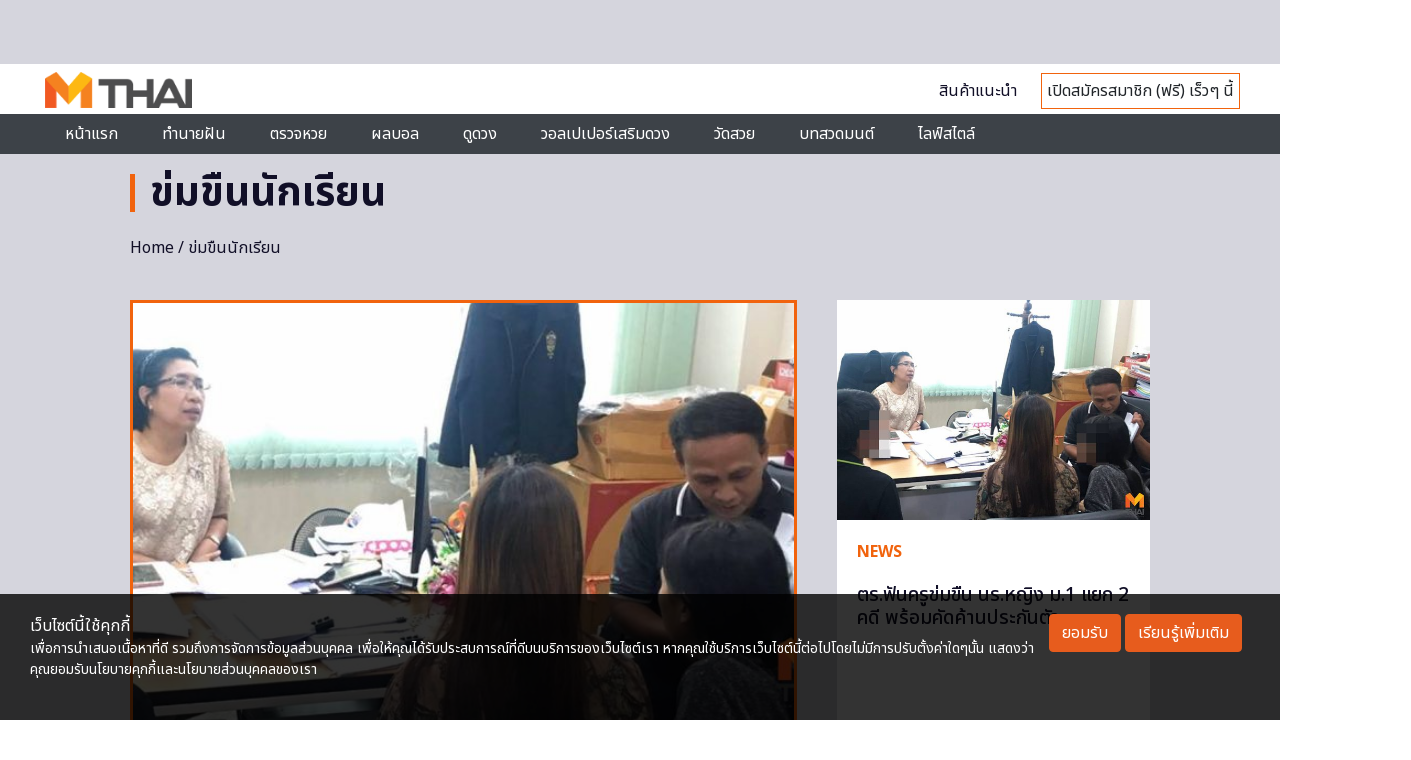

--- FILE ---
content_type: text/html; charset=utf-8
request_url: https://www.google.com/recaptcha/api2/aframe
body_size: 115
content:
<!DOCTYPE HTML><html><head><meta http-equiv="content-type" content="text/html; charset=UTF-8"></head><body><script nonce="vtrCk2KShWGkZb87nU3wKg">/** Anti-fraud and anti-abuse applications only. See google.com/recaptcha */ try{var clients={'sodar':'https://pagead2.googlesyndication.com/pagead/sodar?'};window.addEventListener("message",function(a){try{if(a.source===window.parent){var b=JSON.parse(a.data);var c=clients[b['id']];if(c){var d=document.createElement('img');d.src=c+b['params']+'&rc='+(localStorage.getItem("rc::a")?sessionStorage.getItem("rc::b"):"");window.document.body.appendChild(d);sessionStorage.setItem("rc::e",parseInt(sessionStorage.getItem("rc::e")||0)+1);localStorage.setItem("rc::h",'1769617150519');}}}catch(b){}});window.parent.postMessage("_grecaptcha_ready", "*");}catch(b){}</script></body></html>

--- FILE ---
content_type: application/javascript; charset=utf-8
request_url: https://fundingchoicesmessages.google.com/f/AGSKWxXwp7P5zlsY4RN80xmxcgulRhbnezud_Ua7mmlVfLGNB2BzofqZFllvDgIJpX-L0RdjUuwYdo9KvUaE1ijkk2QpyzxDu7fOV7w5WHNnl9CfrJ3rtYTk6OG7ZPzYE_NN2SKiiSzHJVbwNc4oDkR_teXxngcVEcwfoowW4LsiCwfja-WvRD9Lvhh77Gx9/_/ad_configurations__small_ad./adb.min.js/interstitial-ad?/promo/affiframe.
body_size: -1288
content:
window['93b84d51-7638-467f-b494-1b34865ab5a3'] = true;